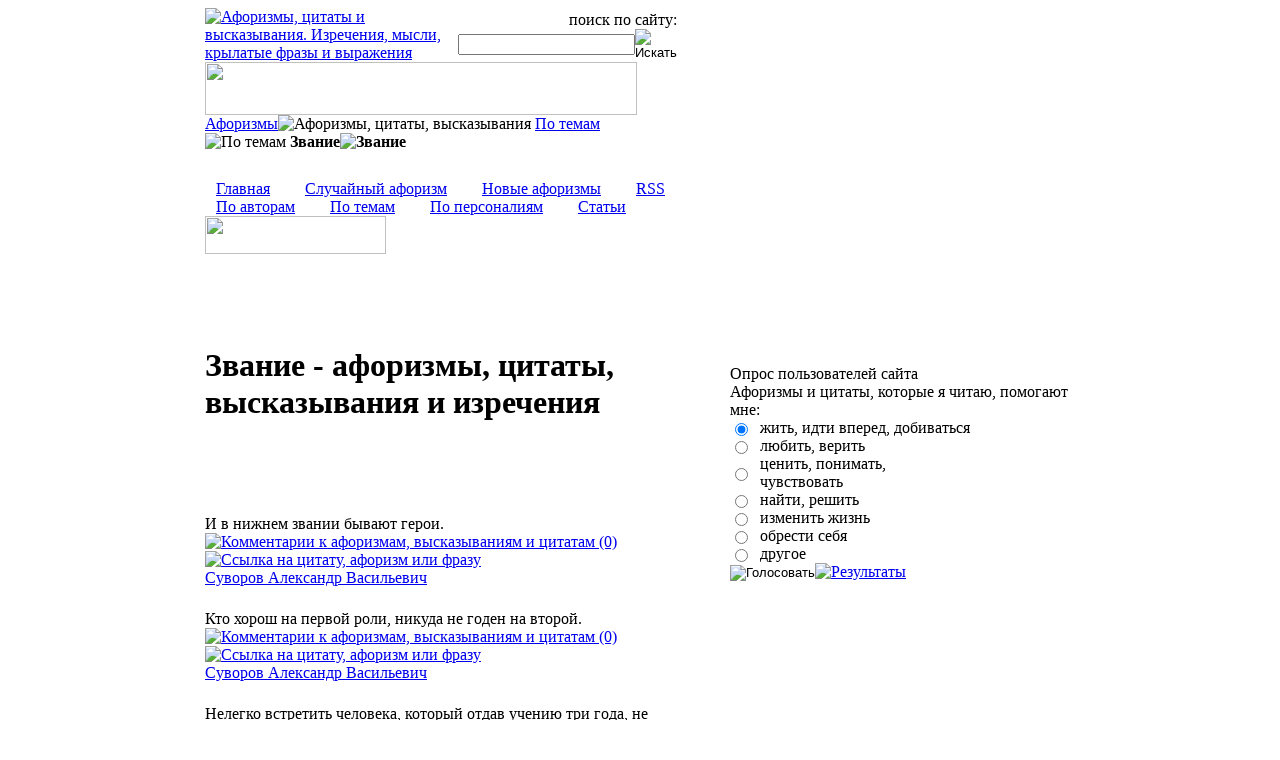

--- FILE ---
content_type: text/html; charset=windows-1251
request_url: http://www.aphorisme.ru/by-themes/zvanie/?q=270
body_size: 5027
content:
<!DOCTYPE HTML PUBLIC "-//W3C//DTD HTML 4.01 Transitional//EN"
"http://www.w3.org/TR/html4/loose.dtd">
<html>
<head>
<meta http-equiv="Content-Type" content="text/html; charset=windows-1251">
<title>Афоризмы о звании, высказывания о звании, цитаты о звании, крылаты фразы и изречения по теме, мудрые мысли и высказывания :: Aphorisme.ru</title>
<meta name="description" content="Все афоризмы, цитаты и высказывания о звании, крылатые фразы, изречения и мудрые мысли по данной теме">
<meta name="keywords" content="афоризмы цитаты высказывания звание тема крылатая фраза выражение мудрые мысли">
<meta http-equiv="expires" content="Sat, 20 Nov 2010 14:22:10 GMT">
<link rel="icon" href="/favicon.ico" type="image/x-icon">
<link rel="shortcut icon" href="/favicon.ico" type="image/x-icon">
<link rel="apple-touch-icon-precomposed" sizes="144x144" href="/apple-touch-icon-144x144-precomposed.png" />
<link rel="apple-touch-icon-precomposed" sizes="114x114" href="/apple-touch-icon-114x114-precomposed.png" />
<link rel="apple-touch-icon-precomposed" sizes="72x72" href="/apple-touch-icon-72x72-precomposed.png" />
<link rel="apple-touch-icon-precomposed" href="/apple-touch-icon-57x57-precomposed.png" />
<script language="JavaScript" src="/templates/js/add2copy/jquerymain.js" type="text/javascript"></script>
<script language="JavaScript" src="/templates/js/add2copy/add2copy.js" type="text/javascript"></script>
<link rel="stylesheet" type="text/css" href="/templates/js/add2copy/add2copy.css">
<script language="JavaScript" src="/templates/js/popupdiv/popupdiv.js" type="text/javascript"></script>
<link rel="stylesheet" type="text/css" href="/templates/js/popupdiv/popupdiv.css"><link rel="stylesheet" type="text/css" href="/templates/css/css.css">
<script language="JavaScript" src="/templates/js/for_all.js" type="text/javascript"></script>
<base href="http://www.aphorisme.ru">
<script type="text/javascript">if(top!=self)top.location.href=self.location.href;</script>
</head>
<body>
<table width="100%" height="171px"  border="0" cellspacing="0" cellpadding="0">
  <tr>
    <td class="l_r"><img src="/templates/img/x.gif" width="1" height="1"></td>
    <td width="17px" valign="top" class="b_l"><img src="/templates/img/x.gif" width="17" height="1"></td>
    <td width="472px" valign="top" class="logo">
	
	<table width="472px" border="0" cellspacing="0" cellpadding="0">
  	  <tr>
    	<td width="240px">
    	<a href="http://www.aphorisme.ru"><img src="/templates/img/logo.gif" width="240" height="67" alt="Афоризмы, цитаты и высказывания. Изречения, мысли, крылатые фразы и выражения"></a>    	</td>
    	<td width="232px" align="right"><img src="/templates/img/x.gif" width="232px" height="1"><div class="sch_box">
	<div class="sch_ttl">поиск по сайту:</div>
	<div><form action="http://www.aphorisme.ru/search/?q=667" method="post" class="sch_form"><table width="206px" border="0" cellspacing="0" cellpadding="0">
 <tr>
  <td><input type="text" maxlength="100" size="20" name="sch" class="sch_phras" value=""></td>
  <td width="24px"><input type="image" alt="Искать" src="/templates/img/sch_btn.gif" /></td>
 </tr>
</table></form></div></td>
      </tr>
      <tr>
    	<td colspan="2" class="logo_text"><img src="/templates/img/txt_cap.gif" width="432" height="53"></td>
    	</tr>
	</table>
<div align="left"><div class="main_trak">
<a href="http://www.aphorisme.ru/">Афоризмы</a><img src="/templates/img/mt_l.gif" width="21" height="8" alt="Афоризмы, цитаты, высказывания">
<a href="http://www.aphorisme.ru/by-themes/?q=3">По темам</a><img src="/templates/img/mt_l.gif" width="21" height="8" alt="По темам">
<strong>Звание<img src="/templates/img/mt_f.gif" width="12" height="8" alt="Звание"></strong></div></div>
	</td>
	<td width="51px" valign="top" class="sun_con"><img src="/templates/img/x.gif" width="51" height="1"></td>
    <td width="347px" valign="top" class="oldman_s_top"><img src="/templates/img/x.gif" width="347" height="1"><div class="fav"><a href="javascript:void(0)" onclick="return bookmark2(this)"><img src="/templates/img/fav.gif" width="69" height="9"></a></div><div class="icons"><a href="http://www.aphorisme.ru"><img src="/templates/img/ind.gif" width="11" height="10"></a>&nbsp;&nbsp;&nbsp;&nbsp;&nbsp;<a href="http://www.aphorisme.ru/map/?q=282"><img src="/templates/img/map.gif" width="11" height="11"></a>&nbsp;&nbsp;&nbsp;&nbsp;&nbsp;<a href="mailto:info@aphorisme.ru"><img src="/templates/img/mail.gif" width="11" height="9"></a></div></td>	
    <td width="17px" valign="top" class="b_l"><img src="/templates/img/x.gif" width="17" height="1"></td>
    <td class="l_r"><img src="/templates/img/x.gif" width="1" height="1"></td>
  </tr>
</table><table width="100%" height="128px"  border="0" cellspacing="0" cellpadding="0">
  <tr>
    <td><img src="/templates/img/x.gif" width="1" height="1"></td>
    <td width="17px" valign="top" class="b_c"><img src="/templates/img/x.gif" width="17" height="1"></td>
    <td width="523px" valign="top"><img src="/templates/img/x.gif" width="523px" height="1"><div class="menu_index"><a href="http://www.aphorisme.ru/"><img src="/templates/img/p_m.gif" width="11" height="6">Главная</a>&nbsp;&nbsp;&nbsp;&nbsp;&nbsp;
<a href="http://www.aphorisme.ru/random/?q=2329"><img src="/templates/img/p_m.gif" width="11" height="6">Случайный афоризм</a>&nbsp;&nbsp;&nbsp;&nbsp;&nbsp;
<a href="http://www.aphorisme.ru/all-aphorisms/?q=2"><img src="/templates/img/p_m.gif" width="11" height="6">Новые афоризмы</a>&nbsp;&nbsp;&nbsp;&nbsp;&nbsp;
<a href="http://www.aphorisme.ru/rss-all/?q=752"><img src="/templates/img/p_m.gif" width="11" height="6">RSS</a>
<br>
<a href="http://www.aphorisme.ru/author-letter/?q=458&let=C0"><img src="/templates/img/p_m.gif" width="11" height="6">По авторам</a>&nbsp;&nbsp;&nbsp;&nbsp;&nbsp;
<a href="http://www.aphorisme.ru/themes-letter/?q=309&let=C0"><img src="/templates/img/p_m.gif" width="11" height="6">По темам</a>&nbsp;&nbsp;&nbsp;&nbsp;&nbsp;
<a href="http://www.aphorisme.ru/personalii/?q=3774"><img src="/templates/img/p_m.gif" width="11" height="6">По персоналиям</a>&nbsp;&nbsp;&nbsp;&nbsp;&nbsp;
<a href="http://www.aphorisme.ru/articles/?q=2184"><img src="/templates/img/p_m.gif" width="11" height="6">Статьи</a></div>
<div class="f1"><img src="/templates/img/btm_menu.gif" width="181" height="38"></div></td>
    <td width="347px" valign="top" class="oldman_s_bot"><img src="/templates/img/x.gif" width="347" height="1"></td>	
    <td width="17px" valign="top" class="b_c"><img src="/templates/img/x.gif" width="17" height="1"></td>
    <td><img src="/templates/img/x.gif" width="1" height="1"></td>
  </tr>
</table>

<table width="100%"  border="0" cellspacing="0" cellpadding="0">
  <tr>
    <td><img src="/templates/img/x.gif" width="1" height="1"></td>
    <td width="17px" valign="top" class="b_c"><img src="/templates/img/x.gif" width="17" height="1"></td>
    <td width="870px" valign="top">

<img src="/templates/img/x.gif" width="870px" height="1"><table width="100%" border="0" cellspacing="0" cellpadding="0" class="cont_t_s">
  <tr>
    <td valign="top" class="cont_s"><br>
	<h1>Звание - афоризмы, цитаты, высказывания и изречения</h1><br><br>
<div id="content">
<div id="yandex_rtb_R-A-134302-3" style="margin: 0 -80px 0 0; padding: 0 0 0 0;"></div>
<script type="text/javascript">
    (function(w, d, n, s, t) {
        w[n] = w[n] || [];
        w[n].push(function() {
            Ya.Context.AdvManager.render({
                blockId: "R-A-134302-3",
                renderTo: "yandex_rtb_R-A-134302-3",
                async: true
            });
        });
        t = d.getElementsByTagName("script")[0];
        s = d.createElement("script");
        s.type = "text/javascript";
        s.src = "//an.yandex.ru/system/context.js";
        s.async = true;
        t.parentNode.insertBefore(s, t);
    })(this, this.document, "yandexContextAsyncCallbacks");
</script><br><br><div class="all_aph">И в нижнем звании бывают герои.</div><div class="comment"><a href="http://www.aphorisme.ru/comments/1526/?q=967&a=1526" title="комментировать"><img src="/templates/img/comment.png" alt="Комментарии к афоризмам, высказываниям и цитатам" width="16" height="16"> (0)</a><img src="/templates/img/lineicon.gif" alt="" width="18" height="16"><a href="javascript:void(0)" onclick="return show(event, 'note1')" title="Получить ссылку на афоризм, цитату или высказывание"><img src="/templates/img/link_aph.png" alt="Ссылка на цитату, афоризм или фразу" width="16" height="16"></a></div><div id="note1" style="display: none"><b>Ссылки на афоризм:</b>

	<div class="ss_artcl">
	 <div class="ss_artcl_tit">Прямая ссылка на афоризм</div>
	 <input class="ss_artcl_s" type="text" onclick="this.select()" readonly value="http://www.aphorisme.ru/comments/1526/?q=967&a=1526" />
	 <div class="ss_artcl_tit">HTML код ссылки на афоризм</div>
	 <input class="ss_artcl_s" type="text" onclick="this.select()" readonly value="&lt;a href=&quot;http://www.aphorisme.ru/comments/1526/?q=967&a=1526&quot;&gt;И в нижнем звании бывают герои.&lt;/a&gt;" />
	 <div class="ss_artcl_tit">BB код ссылки на афоризм</div>
	 <input class="ss_artcl_s" type="text" onclick="this.select()" readonly value="[a]http://www.aphorisme.ru/comments/1526/?q=967&a=1526[/a]" />
	</div>

</div><div class="all_author"><a href="http://www.aphorisme.ru/by-authors/suvorov/?q=517">Суворов Александр Васильевич</a> &nbsp;</div><div align="right" style="padding-top: 10px;" id="opticslow" class="yashare-auto-init" data-yashareTitle="И в нижнем звании бывают герои." data-yashareLink="http://www.aphorisme.ru/comments/1526/?q=967&a=1526" data-yashareL10n="ru" data-yashareType="link" data-yashareQuickServices="odnoklassniki,vkontakte,moimir,facebook,twitter,yaru,moikrug,lj,gplus" ></div><div class="f2"><img src="/templates/img/and.gif" width="58" height="13"></div>
			<div class="all_aph">Кто хорош на первой роли, никуда не годен на второй.</div><div class="comment"><a href="http://www.aphorisme.ru/comments/1584/?q=967&a=1584" title="комментировать"><img src="/templates/img/comment.png" alt="Комментарии к афоризмам, высказываниям и цитатам" width="16" height="16"> (0)</a><img src="/templates/img/lineicon.gif" alt="" width="18" height="16"><a href="javascript:void(0)" onclick="return show(event, 'note2')" title="Получить ссылку на афоризм, цитату или высказывание"><img src="/templates/img/link_aph.png" alt="Ссылка на цитату, афоризм или фразу" width="16" height="16"></a></div><div id="note2" style="display: none"><b>Ссылки на афоризм:</b>

	<div class="ss_artcl">
	 <div class="ss_artcl_tit">Прямая ссылка на афоризм</div>
	 <input class="ss_artcl_s" type="text" onclick="this.select()" readonly value="http://www.aphorisme.ru/comments/1584/?q=967&a=1584" />
	 <div class="ss_artcl_tit">HTML код ссылки на афоризм</div>
	 <input class="ss_artcl_s" type="text" onclick="this.select()" readonly value="&lt;a href=&quot;http://www.aphorisme.ru/comments/1584/?q=967&a=1584&quot;&gt;Кто хорош на первой роли, никуда не годен на второй.&lt;/a&gt;" />
	 <div class="ss_artcl_tit">BB код ссылки на афоризм</div>
	 <input class="ss_artcl_s" type="text" onclick="this.select()" readonly value="[a]http://www.aphorisme.ru/comments/1584/?q=967&a=1584[/a]" />
	</div>

</div><div class="all_author"><a href="http://www.aphorisme.ru/by-authors/suvorov/?q=517">Суворов Александр Васильевич</a> &nbsp;</div><div align="right" style="padding-top: 10px;" id="opticslow" class="yashare-auto-init" data-yashareTitle="Кто хорош на первой роли, никуда не годен на второй." data-yashareLink="http://www.aphorisme.ru/comments/1584/?q=967&a=1584" data-yashareL10n="ru" data-yashareType="link" data-yashareQuickServices="odnoklassniki,vkontakte,moimir,facebook,twitter,yaru,moikrug,lj,gplus" ></div><div class="f2"><img src="/templates/img/and.gif" width="58" height="13"></div>
			<div class="all_aph">Нелегко встретить человека, который отдав учению три года, не мечтал бы занять высокий пост.</div><div class="comment"><a href="http://www.aphorisme.ru/comments/993/?q=967&a=993" title="комментировать"><img src="/templates/img/comment.png" alt="Комментарии к афоризмам, высказываниям и цитатам" width="16" height="16"> (0)</a><img src="/templates/img/lineicon.gif" alt="" width="18" height="16"><a href="javascript:void(0)" onclick="return show(event, 'note3')" title="Получить ссылку на афоризм, цитату или высказывание"><img src="/templates/img/link_aph.png" alt="Ссылка на цитату, афоризм или фразу" width="16" height="16"></a></div><div id="note3" style="display: none"><b>Ссылки на афоризм:</b>

	<div class="ss_artcl">
	 <div class="ss_artcl_tit">Прямая ссылка на афоризм</div>
	 <input class="ss_artcl_s" type="text" onclick="this.select()" readonly value="http://www.aphorisme.ru/comments/993/?q=967&a=993" />
	 <div class="ss_artcl_tit">HTML код ссылки на афоризм</div>
	 <input class="ss_artcl_s" type="text" onclick="this.select()" readonly value="&lt;a href=&quot;http://www.aphorisme.ru/comments/993/?q=967&a=993&quot;&gt;Нелегко встретить человека, который отдав учению три года, не мечтал бы занять высокий пост.&lt;/a&gt;" />
	 <div class="ss_artcl_tit">BB код ссылки на афоризм</div>
	 <input class="ss_artcl_s" type="text" onclick="this.select()" readonly value="[a]http://www.aphorisme.ru/comments/993/?q=967&a=993[/a]" />
	</div>

</div><div class="all_author"><a href="http://www.aphorisme.ru/by-authors/konfuciy/?q=421">Конфуций</a> &nbsp;</div><div align="right" style="padding-top: 10px;" id="opticslow" class="yashare-auto-init" data-yashareTitle="Нелегко встретить человека, который отдав учению три года, не мечтал бы занять высокий пост." data-yashareLink="http://www.aphorisme.ru/comments/993/?q=967&a=993" data-yashareL10n="ru" data-yashareType="link" data-yashareQuickServices="odnoklassniki,vkontakte,moimir,facebook,twitter,yaru,moikrug,lj,gplus" ></div><div class="f2"><img src="/templates/img/and.gif" width="58" height="13"></div>
			<div class="all_aph">Сейчас получается, что если у человека есть фуражка и сапоги, то он может обеспечить себе и закуску, и выпивку.</div><div class="comment"><a href="http://www.aphorisme.ru/comments/782/?q=967&a=782" title="комментировать"><img src="/templates/img/comment.png" alt="Комментарии к афоризмам, высказываниям и цитатам" width="16" height="16"> (1)</a><img src="/templates/img/lineicon.gif" alt="" width="18" height="16"><a href="javascript:void(0)" onclick="return show(event, 'note4')" title="Получить ссылку на афоризм, цитату или высказывание"><img src="/templates/img/link_aph.png" alt="Ссылка на цитату, афоризм или фразу" width="16" height="16"></a></div><div id="note4" style="display: none"><b>Ссылки на афоризм:</b>

	<div class="ss_artcl">
	 <div class="ss_artcl_tit">Прямая ссылка на афоризм</div>
	 <input class="ss_artcl_s" type="text" onclick="this.select()" readonly value="http://www.aphorisme.ru/comments/782/?q=967&a=782" />
	 <div class="ss_artcl_tit">HTML код ссылки на афоризм</div>
	 <input class="ss_artcl_s" type="text" onclick="this.select()" readonly value="&lt;a href=&quot;http://www.aphorisme.ru/comments/782/?q=967&a=782&quot;&gt;Сейчас получается, что если у человека есть фуражка и сапоги, то он может обеспечить себе и закуску, и выпивку.&lt;/a&gt;" />
	 <div class="ss_artcl_tit">BB код ссылки на афоризм</div>
	 <input class="ss_artcl_s" type="text" onclick="this.select()" readonly value="[a]http://www.aphorisme.ru/comments/782/?q=967&a=782[/a]" />
	</div>

</div><div class="all_author"><a href="http://www.aphorisme.ru/by-authors/putin/?q=343">Путин Владимир Владимирович</a> &nbsp;</div><div align="right" style="padding-top: 10px;" id="opticslow" class="yashare-auto-init" data-yashareTitle="Сейчас получается, что если у человека есть фуражка и сапоги, то он может обеспечить себе и закуску, и выпивку." data-yashareLink="http://www.aphorisme.ru/comments/782/?q=967&a=782" data-yashareL10n="ru" data-yashareType="link" data-yashareQuickServices="odnoklassniki,vkontakte,moimir,facebook,twitter,yaru,moikrug,lj,gplus" ></div><div class="f2"><img src="/templates/img/and.gif" width="58" height="13"></div>
			<div class="all_aph">Фуражка деформирует голову.</div><div class="comment"><a href="http://www.aphorisme.ru/comments/540/?q=967&a=540" title="комментировать"><img src="/templates/img/comment.png" alt="Комментарии к афоризмам, высказываниям и цитатам" width="16" height="16"> (0)</a><img src="/templates/img/lineicon.gif" alt="" width="18" height="16"><a href="javascript:void(0)" onclick="return show(event, 'note5')" title="Получить ссылку на афоризм, цитату или высказывание"><img src="/templates/img/link_aph.png" alt="Ссылка на цитату, афоризм или фразу" width="16" height="16"></a></div><div id="note5" style="display: none"><b>Ссылки на афоризм:</b>

	<div class="ss_artcl">
	 <div class="ss_artcl_tit">Прямая ссылка на афоризм</div>
	 <input class="ss_artcl_s" type="text" onclick="this.select()" readonly value="http://www.aphorisme.ru/comments/540/?q=967&a=540" />
	 <div class="ss_artcl_tit">HTML код ссылки на афоризм</div>
	 <input class="ss_artcl_s" type="text" onclick="this.select()" readonly value="&lt;a href=&quot;http://www.aphorisme.ru/comments/540/?q=967&a=540&quot;&gt;Фуражка деформирует голову.&lt;/a&gt;" />
	 <div class="ss_artcl_tit">BB код ссылки на афоризм</div>
	 <input class="ss_artcl_s" type="text" onclick="this.select()" readonly value="[a]http://www.aphorisme.ru/comments/540/?q=967&a=540[/a]" />
	</div>

</div><div class="all_author"><a href="http://www.aphorisme.ru/by-authors/druon/?q=269">Дрюон Морис</a> &nbsp;</div><div align="right" style="padding-top: 10px;" id="opticslow" class="yashare-auto-init" data-yashareTitle="Фуражка деформирует голову." data-yashareLink="http://www.aphorisme.ru/comments/540/?q=967&a=540" data-yashareL10n="ru" data-yashareType="link" data-yashareQuickServices="odnoklassniki,vkontakte,moimir,facebook,twitter,yaru,moikrug,lj,gplus" ></div><br><br>


<br><br><div style="margin: 0 0 0 -4px;" class="yashare-auto-init" data-yashareL10n="ru" data-yashareQuickServices="twitter,odnoklassniki,vkontakte,facebook,moimir,gplus" data-yashareTheme="counter"></div><br><br><div id="yandex_rtb_R-A-134302-4" style="margin: 0 -80px 0 0; padding: 0 0 0 0;"></div>
<script type="text/javascript">
    (function(w, d, n, s, t) {
        w[n] = w[n] || [];
        w[n].push(function() {
            Ya.Context.AdvManager.render({
                blockId: "R-A-134302-4",
                renderTo: "yandex_rtb_R-A-134302-4",
                async: true
            });
        });
        t = d.getElementsByTagName("script")[0];
        s = d.createElement("script");
        s.type = "text/javascript";
        s.src = "//an.yandex.ru/system/context.js";
        s.async = true;
        t.parentNode.insertBefore(s, t);
    })(this, this.document, "yandexContextAsyncCallbacks");
</script><br><div align="center"><img src="/templates/img/p.gif" alt="Цитаты, изречения, афорзимы, высказывания автора: Звание" width="179" height="9"></div>
<div class="bottom_m_menu">
<br>
<div align="center"><img src="/templates/img/btm_menu2.gif" width="181" height="38"></div>
<br>
<a href="http://www.aphorisme.ru/">Главная</a> &nbsp;&nbsp;&nbsp;|&nbsp;&nbsp;&nbsp; <a href="http://www.aphorisme.ru/all-aphorisms/?q=2">Новые афоризмы</a> &nbsp;&nbsp;&nbsp;|&nbsp;&nbsp;&nbsp; <a href="http://www.aphorisme.ru/random/?q=2329">Случайный афоризм</a> &nbsp;&nbsp;&nbsp;&nbsp;|&nbsp;&nbsp;&nbsp;&nbsp; <a href="http://www.aphorisme.ru/author-letter/?q=458&let=C0">По авторам</a>
<br>
<a href="http://www.aphorisme.ru/themes-letter/?q=309&let=C0">По темам</a> &nbsp;&nbsp;&nbsp;|&nbsp;&nbsp;&nbsp; <a href="http://www.aphorisme.ru/personalii/?q=3774">По персоналиям</a> &nbsp;&nbsp;&nbsp;|&nbsp;&nbsp;&nbsp; <a href="http://www.aphorisme.ru/articles/?q=2184">Статьи про афоризмы</a> &nbsp;&nbsp;&nbsp;&nbsp;|&nbsp;&nbsp;&nbsp;&nbsp; <a href="http://www.aphorisme.ru/rss-all/?q=752">RSS</a>
</div></div>
	</td>
	<td width="14px" class="bg_rek"> </td>
    <td width="370px" valign="top"><img src="/templates/img/x.gif" width="370" height="1">
<div style="margin-left: 25px">

<div style="margin: 25px 0 22px 50px; width: 240px;"><img src="/templates/img/p.gif" width="179px" height="9px"></div>
<div class="opros"><img src="/templates/img/x.gif" alt="" height="1" width="1"></div>
<div class="sub_tit">Опрос пользователей сайта</div>
<div class="opros_txt">
<form action="/opros/?q=2365" method="POST">
<div class="opros_z">Афоризмы и цитаты, которые я читаю, помогают мне:</div>
<table width="240" border="0" cellspacing="0" cellpadding="0">
  <tr>
    <td width="30" class="opros_ans"><input type="radio" name="answer" value="1" checked></td>
    <td width="210" class="opros_ans">жить, идти вперед, добиваться</td>
  </tr>
  <tr>
    <td class="opros_ans"><input type="radio" name="answer" value="2"></td>
    <td class="opros_ans">любить, верить</td>
  </tr>
  <tr>
    <td class="opros_ans"><input type="radio" name="answer" value="3"></td>
    <td class="opros_ans">ценить, понимать, чувствовать</td>
  </tr>
  <tr>
    <td class="opros_ans"><input type="radio" name="answer" value="4"></td>
    <td class="opros_ans">найти, решить</td>
  </tr>
  <tr>
    <td class="opros_ans"><input type="radio" name="answer" value="5"></td>
    <td class="opros_ans">изменить жизнь</td>
  </tr>
  <tr>
    <td class="opros_ans"><input type="radio" name="answer" value="6"></td>
    <td class="opros_ans">обрести себя</td>
  </tr>
  <tr>
    <td class="opros_ans"><input type="radio" name="answer" value="7"></td>
    <td class="opros_ans">другое</td>
  </tr>
</table>
<div class="opros_but"><input type="image" alt="Голосовать" src="/templates/img/golos.png"><img src="/templates/img/x.gif" alt="" height="1" width="15"><a href="/opros/rezultat/?q=2366"><img src="/templates/img/rezul.png" alt="Результаты" height="18" width="96"></a></div>
</form>
</div><div style="margin: 22px 0 28px 50px; width: 240px;"><img src="/templates/img/p.gif" width="179px" height="9px"></div>
</div>
    </td>
  </tr>
</table>

	</td>
    <td width="17px" valign="top" class="b_c"><img src="/templates/img/x.gif" width="17" height="1"></td>
    <td><img src="/templates/img/x.gif" width="1" height="1"></td>
  </tr>
</table>
<table width="100%" height="98px" border="0" cellspacing="0" cellpadding="0">
  <tr>
    <td class="l_d"> </td>
    <td width="17px" valign="top" class="b_l"><img src="/templates/img/x.gif" width="17" height="1"></td>
    <td width="362px" valign="top" class="btm_fon">
	<div class="copy">2007 - 2026 ©  Aphorisme.ru - <a href="http://www.aphorisme.ru/">журнал афоризмов, цитат и биографий известных и популярных людей, их высказываний и изречений.</a>
	<div style="margin: 12px 0 28px 0;">Администрация сайта не несет ответственности за достоверность указанной информации в рекламных материалах и объявлениях на сайте.</div>
	</div>
<!--begin of Rambler's Top100 code -->
<img src="http://counter.rambler.ru/top100.cnt?1140975" alt="" width=1 height=1 border=0>
<!--end of Top100 code-->
    </td>
    <td width="508px" valign="top" class="ban_count">
<div class="menu_btm_copy"><a href="http://www.aphorisme.ru/" title="Сайт афоризмов">Главная</a> &nbsp;&nbsp; | &nbsp;&nbsp; <a href="http://www.aphorisme.ru/contacts/?q=753" title="Обратная связь">Обратная связь</a> &nbsp;&nbsp; | &nbsp;&nbsp; <a href="http://www.aphorisme.ru/contacts/?q=753" title="Контакты">Контакты</a> &nbsp;&nbsp; | &nbsp;&nbsp; <a href="http://www.aphorisme.ru/reklama/?q=750" title="Реклама на сайте афоризмов и цитат">Реклама на сайте</a> &nbsp;&nbsp; | &nbsp;&nbsp; <a href="http://www.aphorisme.ru/rss-all/?q=752" title="rss ленты">RSS ленты</a></div>
	<table width="474px" border="0" cellspacing="0" cellpadding="0">
	  <tr>
	    <td width="8px"><img src="/templates/img/count_l.gif" width="8" height="72"></td>
	    <td align="right" style="padding-right: 9px"><!--LiveInternet counter--><script type="text/javascript"><!--
document.write("<img src='http://counter.yadro.ru/hit?t18.11;r"+
escape(document.referrer)+((typeof(screen)=="undefined")?"":
";s"+screen.width+"*"+screen.height+"*"+(screen.colorDepth?
screen.colorDepth:screen.pixelDepth))+";u"+escape(document.URL)+
";"+Math.random()+"' alt='' "+"border=0 width=1 height=1>")//--></script><!--/LiveInternet-->
<img src="/templates/img/6b8ace.gif" width="88" height="31">
</td>
	    <td align="center" width="108px"><img src="http://www.yandex.ru/cycounter?www.aphorisme.ru" width="88" height="31" alt="Яндекс цитирования" border="0"></td>
	    <td align="center" width="108px"><img src="/templates/img/6b8ace.gif" width="88" height="31"></td>
	    <td align="left" style="padding-left: 9px">
	    <img src="/templates/img/ff9090.gif" width="88" height="31">
	    </td>
	    <td width="8px"><img src="/templates/img/count_r.gif" width="8" height="72"></td>
	  </tr>
	</table>

<br>
	</td>
    <td width="17px" valign="top" class="b_l"><img src="/templates/img/x.gif" width="17" height="1"></td>
    <td class="l_d"> </td>
  </tr>
</table>
<script src="//mc.yandex.ru/metrika/watch.js" type="text/javascript"></script><script type="text/javascript">try { var yaCounter24472931 = new Ya.Metrika({id:24472931, webvisor:true, clickmap:true, trackLinks:true, accurateTrackBounce:true}); } catch(e) { }</script><noscript><div><img src="//mc.yandex.ru/watch/24472931" style="position:absolute; left:-9999px;" alt="" /></div></noscript>
<script type="text/javascript">$(function(){$("#content").addtocopy({htmlcopytxt: '<br>Источник: <a href="'+window.location.href+'">'+window.location.href+'</a>'});});</script> </body>
</html>